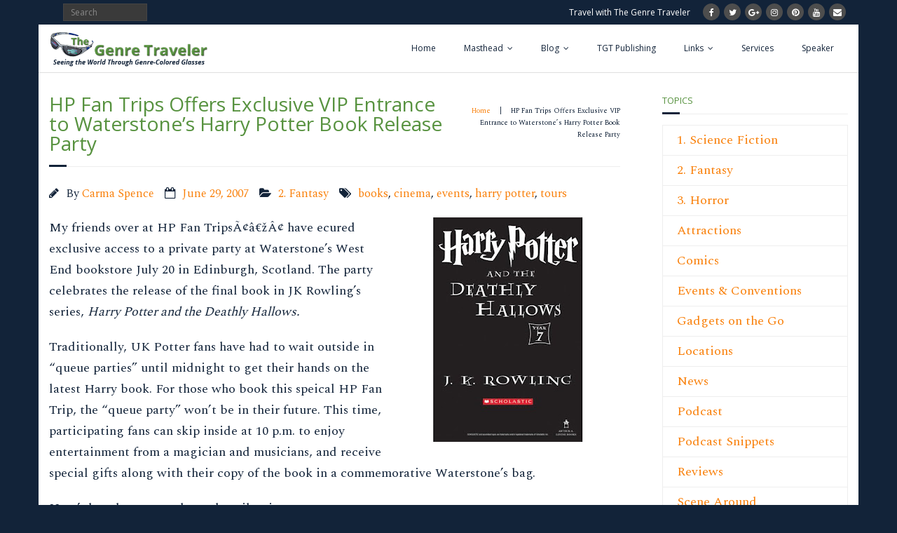

--- FILE ---
content_type: text/html; charset=UTF-8
request_url: https://www.thegenretraveler.com/fantasy/hp-fan-trips-offers-exclusive-vip-entrance-to-waterstones-harry-potter-book-release-party/
body_size: 13826
content:
<!DOCTYPE html>

<html lang="en-US">
<head>
<meta charset="UTF-8" />
<meta name="viewport" content="width=device-width" />
<link rel="profile" href="//gmpg.org/xfn/11" />
<link rel="pingback" href="https://www.thegenretraveler.com/genretraveler/xmlrpc.php" />

<title>HP Fan Trips Offers Exclusive VIP Entrance to Waterstone&#8217;s Harry Potter Book Release Party &#8211; The Genre Traveler</title>
<meta name='robots' content='max-image-preview:large' />
<!-- SEO optimised using built in premium theme features from ThinkUpThemes - http://www.thinkupthemes.com/ -->
<meta name="description" content="Information for science fiction, fantasy and horror fans who love to travel."/>
<meta name="keywords" content="science fiction travel, fantasy travel, horror travel, genre travel, Comicon, sf con, fantasy con, horror con, science fiction movies, fantasy movies, horror movies, science fiction books, fantasy books, horror books"/>
<meta name="robots" content="noodp,noydir"/>
<!-- ThinkUpThemes SEO -->

<link rel='dns-prefetch' href='//www.thegenretraveler.com' />
<link rel='dns-prefetch' href='//dl.dropboxusercontent.com' />
<link rel='dns-prefetch' href='//fonts.googleapis.com' />
<link rel="alternate" type="application/rss+xml" title="The Genre Traveler &raquo; Feed" href="https://www.thegenretraveler.com/feed/" />
<link rel="alternate" type="application/rss+xml" title="The Genre Traveler &raquo; Comments Feed" href="https://www.thegenretraveler.com/comments/feed/" />
<link rel="alternate" title="oEmbed (JSON)" type="application/json+oembed" href="https://www.thegenretraveler.com/wp-json/oembed/1.0/embed?url=https%3A%2F%2Fwww.thegenretraveler.com%2Ffantasy%2Fhp-fan-trips-offers-exclusive-vip-entrance-to-waterstones-harry-potter-book-release-party%2F" />
<link rel="alternate" title="oEmbed (XML)" type="text/xml+oembed" href="https://www.thegenretraveler.com/wp-json/oembed/1.0/embed?url=https%3A%2F%2Fwww.thegenretraveler.com%2Ffantasy%2Fhp-fan-trips-offers-exclusive-vip-entrance-to-waterstones-harry-potter-book-release-party%2F&#038;format=xml" />
<style id='wp-img-auto-sizes-contain-inline-css' type='text/css'>
img:is([sizes=auto i],[sizes^="auto," i]){contain-intrinsic-size:3000px 1500px}
/*# sourceURL=wp-img-auto-sizes-contain-inline-css */
</style>
<style id='wp-emoji-styles-inline-css' type='text/css'>

	img.wp-smiley, img.emoji {
		display: inline !important;
		border: none !important;
		box-shadow: none !important;
		height: 1em !important;
		width: 1em !important;
		margin: 0 0.07em !important;
		vertical-align: -0.1em !important;
		background: none !important;
		padding: 0 !important;
	}
/*# sourceURL=wp-emoji-styles-inline-css */
</style>
<link rel='stylesheet' id='contact-form-7-css' href='https://www.thegenretraveler.com/genretraveler/wp-content/plugins/contact-form-7/includes/css/styles.css?ver=6.1.4' type='text/css' media='all' />
<link rel='stylesheet' id='thinkup-google-fonts-css' href='//fonts.googleapis.com/css?family=Raleway%3A300%2C400%2C600%2C700%7COpen+Sans%3A300%2C400%2C600%2C700&#038;subset=latin%2Clatin-ext' type='text/css' media='all' />
<link rel='stylesheet' id='prettyPhoto-css' href='https://www.thegenretraveler.com/genretraveler/wp-content/themes/Minamaze_Pro/lib/extentions/prettyPhoto/css/prettyPhoto.css?ver=3.1.6' type='text/css' media='all' />
<link rel='stylesheet' id='thinkup-bootstrap-css' href='https://www.thegenretraveler.com/genretraveler/wp-content/themes/Minamaze_Pro/lib/extentions/bootstrap/css/bootstrap.min.css?ver=2.3.2' type='text/css' media='all' />
<link rel='stylesheet' id='dashicons-css' href='https://www.thegenretraveler.com/genretraveler/wp-includes/css/dashicons.min.css?ver=6.9' type='text/css' media='all' />
<link rel='stylesheet' id='font-awesome-css' href='https://www.thegenretraveler.com/genretraveler/wp-content/themes/Minamaze_Pro/lib/extentions/font-awesome/css/font-awesome.min.css?ver=4.7.0' type='text/css' media='all' />
<link rel='stylesheet' id='thinkup-shortcodes-css' href='https://www.thegenretraveler.com/genretraveler/wp-content/themes/Minamaze_Pro/styles/style-shortcodes.css?ver=1.11.2' type='text/css' media='all' />
<link rel='stylesheet' id='thinkup-style-css' href='https://www.thegenretraveler.com/genretraveler/wp-content/themes/Minamaze_Pro/style.css?ver=1.11.2' type='text/css' media='all' />
<link rel='stylesheet' id='thinkup-portfolio-css' href='https://www.thegenretraveler.com/genretraveler/wp-content/themes/Minamaze_Pro/styles/style-portfolio.css?ver=1.11.2' type='text/css' media='all' />
<script type="text/javascript" src="https://www.thegenretraveler.com/genretraveler/wp-includes/js/jquery/jquery.min.js?ver=3.7.1" id="jquery-core-js"></script>
<script type="text/javascript" src="https://www.thegenretraveler.com/genretraveler/wp-includes/js/jquery/jquery-migrate.min.js?ver=3.4.1" id="jquery-migrate-js"></script>
<script type="text/javascript" src="https://www.thegenretraveler.com/genretraveler/wp-content/themes/Minamaze_Pro/lib/scripts/plugins/sticky/jquery.sticky.js?ver=true" id="sticky-js"></script>
<script type="text/javascript" src="https://www.thegenretraveler.com/genretraveler/wp-content/themes/Minamaze_Pro/lib/scripts/plugins/videoBG/jquery.videoBG.js?ver=0.2" id="videobg-js"></script>
<script type="text/javascript" src="https://www.thegenretraveler.com/genretraveler/wp-content/themes/Minamaze_Pro/lib/scripts/retina.js?ver=0.0.2" id="retina-js"></script>
<script type="text/javascript" id="tweetscroll-js-extra">
/* <![CDATA[ */
var PiTweetScroll = {"ajaxrequests":"https://www.thegenretraveler.com/genretraveler/wp-admin/admin-ajax.php"};
//# sourceURL=tweetscroll-js-extra
/* ]]> */
</script>
<script type="text/javascript" src="https://www.thegenretraveler.com/genretraveler/wp-content/themes/Minamaze_Pro/lib/widgets/twitterfeed/js/jquery.tweetscroll.js?ver=6.9" id="tweetscroll-js"></script>
<link rel="https://api.w.org/" href="https://www.thegenretraveler.com/wp-json/" /><link rel="alternate" title="JSON" type="application/json" href="https://www.thegenretraveler.com/wp-json/wp/v2/posts/277" /><link rel="EditURI" type="application/rsd+xml" title="RSD" href="https://www.thegenretraveler.com/genretraveler/xmlrpc.php?rsd" />
<meta name="generator" content="WordPress 6.9" />
<link rel="canonical" href="https://www.thegenretraveler.com/fantasy/hp-fan-trips-offers-exclusive-vip-entrance-to-waterstones-harry-potter-book-release-party/" />
<link rel='shortlink' href='https://www.thegenretraveler.com/?p=277' />
<!-- MagenetMonetization V: 1.0.29.3--><!-- MagenetMonetization 1 --><!-- MagenetMonetization 1.1 --><link rel="Shortcut Icon" type="image/x-icon" href="https://www.thegenretraveler.com/genretraveler/wp-content/uploads/2018/01/favicon.jpg" />
<script>
 (function () {
   var e,i=["https://fastbase.com/fscript.js","WaGYUlwpyg","script"],a=document,s=a.createElement(i[2]);
   s.async=!0,s.id=i[1],s.src=i[0],(e=a.getElementsByTagName(i[2])[0]).parentNode.insertBefore(s,e)
 })();
</script><meta name='impact-site-verification' value='1712376185'>


<link href="//fonts.googleapis.com/css?family=Spectral:300,400,600,700|Open+Sans:300,400,600,700|Open+Sans:300,400,600,700|Open+Sans:300,400,600,700|Open+Sans:300,400,600,700|Open+Sans:300,400,600,700|Open+Sans:300,400,600,700|" rel="stylesheet" type="text/css">
<style type="text/css">
#content, #content button, #content input, #content select, #content textarea { font-family:Spectral}
#introaction-core, #introaction-core button, #introaction-core input, #introaction-core select, #introaction-core textarea { font-family:Spectral}
#outroaction-core, #outroaction-core button, #outroaction-core input, #outroaction-core select, #outroaction-core textarea { font-family:Spectral}
#section-home { font-family:Spectral}
#slider .featured-excerpt, #slider .featured-link { font-family:Spectral}
h1, h2, h3, h4, h5, h6 { font-family:Open Sans}
#content h1, #content h2, #content h3, #content h4, #content h5, #content h6 { font-family:Open Sans}
#intro-core h1, #intro-core h2, #intro-core h3, #intro-core h4, #intro-core h5, #intro-core h6 { font-family:Open Sans}
#introaction-core h1, #introaction-core h2, #introaction-core h3, #introaction-core h4, #introaction-core h5, #introaction-core h6 { font-family:Open Sans}
#outroaction-core h1, #outroaction-core h2, #outroaction-core h3, #outroaction-core h4, #outroaction-core h5, #outroaction-core h6 { font-family:Open Sans}
#slider .featured-title { font-family:Open Sans}
#footer-core h3 { font-family:Open Sans}
#pre-header .header-links li a, #pre-header-social li.message, #pre-header-search input { font-family:Open Sans}
#header li a, #header-sticky li a, #header-social li.message, #header-search input { font-family:Open Sans}
#footer-core, #footer-core button, #footer-core input, #footer-core select, #footer-core textarea { font-family:Open Sans}
#sub-footer-core, #sub-footer-core a { font-family:Open Sans}
</style><style type="text/css">
#content, #content button, #content input, #content select, #content textarea { font-size:18px}
#introaction-core, #introaction-core button, #introaction-core input, #introaction-core select, #introaction-core textarea { font-size:18px}
#outroaction-core, #outroaction-core button, #outroaction-core input, #outroaction-core select, #outroaction-core textarea { font-size:18px}
</style>
<style type="text/css">
a,
.pag li a:hover,
#header .menu > li.menu-hover > a,
#header .menu > li.current_page_item > a,
#header .menu > li.current-menu-ancestor > a,
#header .menu > li > a:hover,
#breadcrumbs .delimiter,
#breadcrumbs a:hover,
#footer-core a,
#sub-footer-core a:hover,
#footer .popular-posts a:hover,
#footer .recent-comments a:hover,
#footer .recent-posts a:hover,
#footer .thinkup_widget_tagscloud a:hover,
.thinkup_widget_childmenu li a.active,
.thinkup_widget_childmenu li a:hover,
.thinkup_widget_childmenu li > a.active:before,
.thinkup_widget_childmenu li > a:hover:before,
.thinkup_widget_recentcomments .quote:before,
#sidebar .thinkup_widget_twitterfeed a,
.widget li a:hover,
.entry-meta a:hover,
.comment .reply a,
.comment-author a:hover,
.comment-meta a:hover,
.page-template-template-sitemap-php #main-core a:hover,
.iconfull.style1 i,
.iconfull.style2 i,
.services-builder.style2 .iconurl a:hover,
#filter.portfolio-filter li a:hover,
#filter.portfolio-filter li a.selected,
#header-responsive li a:hover,
#header-responsive li.current_page_item > a,
#header-responsive .sub-menu-show > a {
	color: #122339;
}
.nav-previous a,
.nav-next a,
.pag li.current span,
.themebutton,
button,
html input[type="button"],
input[type="reset"],
input[type="submit"],
#slider .featured-link a:hover,
.thinkup_widget_categories li a:hover,
#footer .thinkup_widget_search .searchsubmit,
.sc-carousel .entry-header .hover-link:hover,
.sc-carousel .entry-header .hover-zoom:hover,
#filter.portfolio-filter li a:hover,
#filter.portfolio-filter li a.selected {
	background: #122339;
}
.thinkup_widget_flickr a .image-overlay,
.popular-posts a .image-overlay,
.recent-comments a .image-overlay,
.recent-posts a .image-overlay,
#footer .widget_search .searchsubmit,
#project-accordion .accordion-toggle:before,
.panel-grid-cell #introaction .style1,
.panel-grid-cell #introaction .style2,
.panel-grid-cell #introaction .style4:hover,
.panel-grid-cell #introaction .style6:hover,
.carousel-portfolio-builder.style2 .sc-carousel.carousel-portfolio a.prev:hover,
.carousel-portfolio-builder.style2 .sc-carousel.carousel-portfolio a.next:hover,
.carousel-portfolio-builder.style2 .sc-carousel-button:hover,
img.hover-link:hover,
img.hover-zoom:hover,
.da-thumbs a.prettyPhoto img:hover {
	background-color: #122339;
}
.pag li a:hover,
.pag li.current span,
#slider .featured-link a:hover,
#sidebar .thinkup_widget_tagscloud a:hover,
#footer .thinkup_widget_tagscloud a:hover,
#sidebar .widget_tag_cloud a:hover,
#footer .widget_tag_cloud a:hover,
.carousel-portfolio-builder.style2 .sc-carousel.carousel-portfolio a.prev:hover,
.carousel-portfolio-builder.style2 .sc-carousel.carousel-portfolio a.next:hover,
.carousel-portfolio-builder.style2 .sc-carousel-button:hover {
	border-color: #122339;
}
#sidebar .thinkup_widget_tabs .nav .active h3.widget-title {
	border-top: 3px solid #122339;
}
#footer {
	border-top: 6px solid #122339;
}
#intro.option1 #intro-core:after,
#sidebar h3.widget-title:after {
	border-bottom: 3px solid #122339;
}
blockquote, q {
	border-left: 2px solid #122339;
}
/* WooCommerce Styles */
.woocommerce ul.products li.product .price ins, .woocommerce-page ul.products li.product .price ins,
.products a:hover h3,
.products .price ins,
.products .column-1 a:hover h3,
.single-product .woocommerce-review-link:hover,
.shop_table .product-name a:hover,
.cart-collaterals h2 a:hover,
#myaccount-tabs li.active a,
#myaccount-tabs .nav-tabs > li > a:hover,
#myaccount-tabs .nav-tabs > li:active > a:hover {
	color: #122339;
}
.woo-meta a,
.woocommerce div.product div.images .woocommerce-product-gallery__trigger,
.chosen-container .chosen-results li.highlighted,
.post-type-archive-product .products .added_to_cart:hover,
.single-product .variations .value input[type=radio]:checked + label {
	background: #122339;
}
.single-product .variations .value input[type=radio]:checked + label {
	border-color: #122339;
}
@media only screen and (max-width: 568px) {
	#thinkupshortcodestabswoo.tabs .nav-tabs > li > a:hover,
	#thinkupshortcodestabswoo.tabs .nav-tabs > .active > a, 
	#thinkupshortcodestabswoo.tabs .nav-tabs > .active > a:hover,
	#thinkupshortcodestabswoo.tabs .nav-tabs > .active > a:focus {
		background: #122339;
	}
}
</style>
<style>#body-core {background: #ffffff;}h1,h2,h3,h4,h5,h6 {color: #57923f;}body,button,input,select,textarea {color: #122339;}#content a {color: #f97f08;}#content a:hover {color: #87dd64;}#pre-header {background: #122339;border: none;}#pre-header .header-links .menu-hover > a,#pre-header .header-links > ul > li > a:hover {background: #173256;}#pre-header .header-links > ul > li a,#pre-header-social li {color: #FFFFFF;}#pre-header .header-links .menu-hover > a,#pre-header .menu > li.current_page_item > a,#pre-header .menu > li.current-menu-ancestor > a,#pre-header .header-links > ul > li > a:hover {color: #fdcb04;}#pre-header .header-links .sub-menu {background: #173256;}#pre-header .header-links .sub-menu a:hover {background: #57923f;}#pre-header .header-links .sub-menu a {color: #FFFFFF;}#pre-header .header-links .sub-menu a:hover,#pre-header .header-links .sub-menu .current-menu-item a {color: #87dd64;}#pre-header .header-links .sub-menu,#pre-header .header-links .sub-menu li {border-color: #FFFFFF;}#header,.header-style2.header-sticky #header-links {background: #ffffff !important;}.header-style2.header-sticky .is-sticky #header-links {border: none;}#header .menu > li.menu-hover > a,#header .menu > li.current_page_item > a,#header .menu > li.current-menu-ancestor > a,#header .menu > li > a:hover {background: #fdcb04;}#header .header-links > ul > li a {color: #122339;}#header .menu > li.menu-hover > a,#header .menu > li.current_page_item > a,#header .menu > li.current-menu-ancestor > a,#header .menu > li > a:hover {color: #57923f;}#header .header-links .sub-menu {background: #fdcb04;}#header .header-links .sub-menu li:hover,#header .header-links .sub-menu .current-menu-item {background: #57923f;}#header .header-links .sub-menu a {border: none;}#header .header-links .sub-menu a {color: #122339;}#header .header-links .sub-menu a:hover,#header .header-links .sub-menu .current-menu-item a {color: #173256;}#header .header-links .sub-menu,#header .header-links .sub-menu li,.header-style2 #header-links {border-color: #FFFFFF;}#header .header-links .sub-menu a {border: none;}#footer {background: #122339;border: none;}#footer-core h3 {color: #ffffff;border: none;-webkit-box-shadow: none;-moz-box-shadow: none;-ms-box-shadow: none;-o-box-shadow: none;box-shadow: none;}#footer-core,#footer-core p {color: #ffffff !important;}#footer-core a {color: #fdcb04 !important;}#footer-core a:hover {color: #87dd64 !important;}#sub-footer {background: #122339;border-color: #122339;}#sub-footer-core {color: #ffffff;}#sub-footer-core a {color: #fdcb04;}#sub-footer-core a:hover {color: #87dd64;}</style>
<style type="text/css">
.blog-style1 .blog-title {
	text-transform: none;
}

#intro.option1 .page-title {
    text-transform:none;
}


</style>
<style id='global-styles-inline-css' type='text/css'>
:where(.is-layout-flex){gap: 0.5em;}:where(.is-layout-grid){gap: 0.5em;}body .is-layout-flex{display: flex;}.is-layout-flex{flex-wrap: wrap;align-items: center;}.is-layout-flex > :is(*, div){margin: 0;}body .is-layout-grid{display: grid;}.is-layout-grid > :is(*, div){margin: 0;}:where(.wp-block-columns.is-layout-flex){gap: 2em;}:where(.wp-block-columns.is-layout-grid){gap: 2em;}:where(.wp-block-post-template.is-layout-flex){gap: 1.25em;}:where(.wp-block-post-template.is-layout-grid){gap: 1.25em;}
/*# sourceURL=global-styles-inline-css */
</style>
</head>

<body data-rsssl=1 class="wp-singular post-template-default single single-post postid-277 single-format-standard wp-theme-Minamaze_Pro layout-sidebar-right layout-fixed layout-boxed header-style1" style="background: #122339;">
<div id="body-core" class="hfeed site">

	<header id="site-header">

		
		<div id="pre-header">
		<div class="wrap-safari">
		<div id="pre-header-core" class="main-navigation">
  
			
			<div id="pre-header-search">	<form method="get" class="searchform" action="https://www.thegenretraveler.com/" role="search">
		<input type="text" class="search" name="s" value="" placeholder="Search" />
		<input type="submit" class="searchsubmit" name="submit" value="Search" />
	</form></div>
			<div id="pre-header-social"><ul><li class="social message">Travel with The Genre Traveler</li><li class="social facebook"><a href="https://www.facebook.com/thegenretraveler" data-tip="bottom" data-original-title="Facebook" target="_blank" data-wpel-link="external" rel="nofollow external noopener noreferrer"><i class="fa fa-facebook"></i></a></li><li class="social twitter"><a href="https://twitter.com/genretraveler" data-tip="bottom" data-original-title="Twitter" target="_blank" data-wpel-link="external" rel="nofollow external noopener noreferrer"><i class="fa fa-twitter"></i></a></li><li class="social google-plus"><a href="https://plus.google.com/u/2/+CarmaSpenceTheGenreTraveler" data-tip="bottom" data-original-title="Google+" target="_blank" data-wpel-link="external" rel="nofollow external noopener noreferrer"><i class="fa fa-google-plus"></i></a></li><li class="social instagram"><a href="https://www.instagram.com/genretraveler/" data-tip="bottom" data-original-title="Instagram" target="_blank" data-wpel-link="external" rel="nofollow external noopener noreferrer"><i class="fa fa-instagram"></i></a></li><li class="social pinterest"><a href="https://www.pinterest.com/carmaspence/science-fiction-fantasy-and-horror/" data-tip="bottom" data-original-title="Pinterest" target="_blank" data-wpel-link="external" rel="nofollow external noopener noreferrer"><i class="fa fa-pinterest"></i></a></li><li class="social youtube"><a href="https://www.youtube.com/channel/UC3CuqZ9uQqXkGQBPxFMzbMA" data-tip="bottom" data-original-title="YouTube" target="_blank" data-wpel-link="external" rel="nofollow external noopener noreferrer"><i class="fa fa-youtube"></i></a></li><li class="social envelope"><a href="mailto:editor@thegenretraveler.com" data-tip="bottom" data-original-title="Email" target="_blank"><i class="fa fa-envelope"></i></a></li></ul></div>
		</div>
		</div>
		</div>
		<!-- #pre-header -->

		<div id="header">
		<div id="header-core">

			<div id="logo">
			<a rel="home follow noopener noreferrer" href="https://www.thegenretraveler.com/" data-wpel-link="internal" target="_blank"><img src="https://www.thegenretraveler.com/genretraveler/wp-content/uploads/2018/01/logo.png" alt="Logo"></a>			</div>

			<div id="header-links" class="main-navigation">
			<div id="header-links-inner" class="header-links">
				<ul id="menu-main-menu" class="menu"><li id="menu-item-6152" class="menu-item menu-item-type-post_type menu-item-object-page menu-item-home menu-item-6152"><a href="https://www.thegenretraveler.com/" data-wpel-link="internal" target="_blank" rel="follow noopener noreferrer">Home</a></li>
<li id="menu-item-6147" class="menu-item menu-item-type-post_type menu-item-object-page menu-item-has-children menu-item-6147"><a href="https://www.thegenretraveler.com/masthead/" data-wpel-link="internal" target="_blank" rel="follow noopener noreferrer">Masthead</a>
<ul class="sub-menu">
	<li id="menu-item-6148" class="menu-item menu-item-type-post_type menu-item-object-page menu-item-6148"><a href="https://www.thegenretraveler.com/masthead/about/" data-wpel-link="internal" target="_blank" rel="follow noopener noreferrer">About</a></li>
	<li id="menu-item-6149" class="menu-item menu-item-type-post_type menu-item-object-page menu-item-6149"><a href="https://www.thegenretraveler.com/masthead/banner-ads/" data-wpel-link="internal" target="_blank" rel="follow noopener noreferrer">Banner Ads</a></li>
	<li id="menu-item-6150" class="menu-item menu-item-type-post_type menu-item-object-page menu-item-privacy-policy menu-item-6150"><a rel="privacy-policy follow noopener noreferrer" href="https://www.thegenretraveler.com/masthead/privacy-policy/" data-wpel-link="internal" target="_blank">Privacy Policy</a></li>
	<li id="menu-item-6151" class="menu-item menu-item-type-post_type menu-item-object-page menu-item-6151"><a href="https://www.thegenretraveler.com/masthead/contact/" data-wpel-link="internal" target="_blank" rel="follow noopener noreferrer">Contact</a></li>
</ul>
</li>
<li id="menu-item-6164" class="menu-item menu-item-type-post_type menu-item-object-page current_page_parent menu-item-has-children menu-item-6164"><a href="https://www.thegenretraveler.com/news/" data-wpel-link="internal" target="_blank" rel="follow noopener noreferrer">Blog</a>
<ul class="sub-menu">
	<li id="menu-item-6302" class="menu-item menu-item-type-taxonomy menu-item-object-category menu-item-6302"><a href="https://www.thegenretraveler.com/category/sci-fi/" data-wpel-link="internal" target="_blank" rel="follow noopener noreferrer">1. Science Fiction</a></li>
	<li id="menu-item-6305" class="menu-item menu-item-type-taxonomy menu-item-object-category current-post-ancestor current-menu-parent current-post-parent menu-item-6305"><a href="https://www.thegenretraveler.com/category/fantasy/" data-wpel-link="internal" target="_blank" rel="follow noopener noreferrer">2. Fantasy</a></li>
	<li id="menu-item-6303" class="menu-item menu-item-type-taxonomy menu-item-object-category menu-item-6303"><a href="https://www.thegenretraveler.com/category/horror/" data-wpel-link="internal" target="_blank" rel="follow noopener noreferrer">3. Horror</a></li>
	<li id="menu-item-6337" class="menu-item menu-item-type-post_type menu-item-object-page menu-item-has-children menu-item-6337"><a href="https://www.thegenretraveler.com/travel-reads/" data-wpel-link="internal" target="_blank" rel="follow noopener noreferrer">Travel Reads</a>
	<ul class="sub-menu">
		<li id="menu-item-6153" class="menu-item menu-item-type-post_type menu-item-object-page menu-item-6153"><a href="https://www.thegenretraveler.com/travel-reads/about-travel-reads/" data-wpel-link="internal" target="_blank" rel="follow noopener noreferrer">About Travel Reads</a></li>
	</ul>
</li>
	<li id="menu-item-6307" class="menu-item menu-item-type-taxonomy menu-item-object-category menu-item-6307"><a href="https://www.thegenretraveler.com/category/comics/" data-wpel-link="internal" target="_blank" rel="follow noopener noreferrer">Comics</a></li>
	<li id="menu-item-6306" class="menu-item menu-item-type-taxonomy menu-item-object-category menu-item-6306"><a href="https://www.thegenretraveler.com/category/attractions/" data-wpel-link="internal" target="_blank" rel="follow noopener noreferrer">Attractions</a></li>
	<li id="menu-item-6309" class="menu-item menu-item-type-taxonomy menu-item-object-category menu-item-6309"><a href="https://www.thegenretraveler.com/category/locations/" data-wpel-link="internal" target="_blank" rel="follow noopener noreferrer">Locations</a></li>
	<li id="menu-item-6304" class="menu-item menu-item-type-taxonomy menu-item-object-category menu-item-6304"><a href="https://www.thegenretraveler.com/category/conventions/" data-wpel-link="internal" target="_blank" rel="follow noopener noreferrer">Events &amp; Conventions</a></li>
	<li id="menu-item-6310" class="menu-item menu-item-type-taxonomy menu-item-object-category menu-item-6310"><a href="https://www.thegenretraveler.com/category/scene-around/" data-wpel-link="internal" target="_blank" rel="follow noopener noreferrer">Scene Around</a></li>
	<li id="menu-item-6308" class="menu-item menu-item-type-taxonomy menu-item-object-category menu-item-6308"><a href="https://www.thegenretraveler.com/category/gadgets/" data-wpel-link="internal" target="_blank" rel="follow noopener noreferrer">Gadgets on the Go</a></li>
	<li id="menu-item-6311" class="menu-item menu-item-type-taxonomy menu-item-object-category menu-item-6311"><a href="https://www.thegenretraveler.com/category/online-tools/" data-wpel-link="internal" target="_blank" rel="follow noopener noreferrer">Travelin&#8217; the Web</a></li>
	<li id="menu-item-6179" class="menu-item menu-item-type-post_type menu-item-object-page menu-item-6179"><a href="https://www.thegenretraveler.com/podcast/" data-wpel-link="internal" target="_blank" rel="follow noopener noreferrer">Podcast</a></li>
	<li id="menu-item-6166" class="menu-item menu-item-type-post_type menu-item-object-page menu-item-has-children menu-item-6166"><a href="https://www.thegenretraveler.com/tgt-archives/" data-wpel-link="internal" target="_blank" rel="follow noopener noreferrer">TGT Archives</a>
	<ul class="sub-menu">
		<li id="menu-item-6167" class="menu-item menu-item-type-post_type menu-item-object-page menu-item-6167"><a href="https://www.thegenretraveler.com/tgt-archives/are-you-a-gamer/" data-wpel-link="internal" target="_blank" rel="follow noopener noreferrer">Are You a Gamer?</a></li>
		<li id="menu-item-6168" class="menu-item menu-item-type-post_type menu-item-object-page menu-item-6168"><a href="https://www.thegenretraveler.com/tgt-archives/do-you-love-harry-potter/" data-wpel-link="internal" target="_blank" rel="follow noopener noreferrer">Do You Love Harry Potter?</a></li>
		<li id="menu-item-6169" class="menu-item menu-item-type-post_type menu-item-object-page menu-item-6169"><a href="https://www.thegenretraveler.com/tgt-archives/october-2005-volume-i-issue-1/" data-wpel-link="internal" target="_blank" rel="follow noopener noreferrer">October 2005: Vol. I, No. 1</a></li>
		<li id="menu-item-6170" class="menu-item menu-item-type-post_type menu-item-object-page menu-item-6170"><a href="https://www.thegenretraveler.com/tgt-archives/october-2007-vol-iii-no-3/" data-wpel-link="internal" target="_blank" rel="follow noopener noreferrer">October 2007: Vol. III, No. 3</a></li>
	</ul>
</li>
</ul>
</li>
<li id="menu-item-6165" class="menu-item menu-item-type-post_type menu-item-object-page menu-item-6165"><a href="https://www.thegenretraveler.com/tgt-publishing/" data-wpel-link="internal" target="_blank" rel="follow noopener noreferrer">TGT Publishing</a></li>
<li id="menu-item-6171" class="menu-item menu-item-type-post_type menu-item-object-page menu-item-has-children menu-item-6171"><a href="https://www.thegenretraveler.com/links/" data-wpel-link="internal" target="_blank" rel="follow noopener noreferrer">Links</a>
<ul class="sub-menu">
	<li id="menu-item-6172" class="menu-item menu-item-type-post_type menu-item-object-page menu-item-6172"><a href="https://www.thegenretraveler.com/links/october-2005-quicklinks/" data-wpel-link="internal" target="_blank" rel="follow noopener noreferrer">October 2005: Quicklinks</a></li>
	<li id="menu-item-6173" class="menu-item menu-item-type-post_type menu-item-object-page menu-item-6173"><a href="https://www.thegenretraveler.com/links/january-2006-quicklinks/" data-wpel-link="internal" target="_blank" rel="follow noopener noreferrer">January 2006: Quicklinks</a></li>
	<li id="menu-item-6174" class="menu-item menu-item-type-post_type menu-item-object-page menu-item-6174"><a href="https://www.thegenretraveler.com/links/april-2006-quicklinks/" data-wpel-link="internal" target="_blank" rel="follow noopener noreferrer">April 2006: Quicklinks</a></li>
	<li id="menu-item-6175" class="menu-item menu-item-type-post_type menu-item-object-page menu-item-6175"><a href="https://www.thegenretraveler.com/links/july-2006-quicklinks/" data-wpel-link="internal" target="_blank" rel="follow noopener noreferrer">July 2006: Quicklinks</a></li>
	<li id="menu-item-6176" class="menu-item menu-item-type-post_type menu-item-object-page menu-item-6176"><a href="https://www.thegenretraveler.com/links/october-2006-quicklinks/" data-wpel-link="internal" target="_blank" rel="follow noopener noreferrer">October 2006: Quicklinks</a></li>
	<li id="menu-item-6177" class="menu-item menu-item-type-post_type menu-item-object-page menu-item-6177"><a href="https://www.thegenretraveler.com/links/february-2007-quicklinks/" data-wpel-link="internal" target="_blank" rel="follow noopener noreferrer">February 2007: Quicklinks</a></li>
	<li id="menu-item-6178" class="menu-item menu-item-type-post_type menu-item-object-page menu-item-6178"><a href="https://www.thegenretraveler.com/links/july-2007-quicklinks/" data-wpel-link="internal" target="_blank" rel="follow noopener noreferrer">July 2007: Quicklinks</a></li>
</ul>
</li>
<li id="menu-item-6180" class="menu-item menu-item-type-post_type menu-item-object-page menu-item-6180"><a href="https://www.thegenretraveler.com/services/" data-wpel-link="internal" target="_blank" rel="follow noopener noreferrer">Services</a></li>
<li id="menu-item-6181" class="menu-item menu-item-type-post_type menu-item-object-page menu-item-6181"><a href="https://www.thegenretraveler.com/speaker/" data-wpel-link="internal" target="_blank" rel="follow noopener noreferrer">Speaker</a></li>
</ul>			</div>
			</div>
			<!-- #header-links .main-navigation -->

			
		</div>
		</div>
		<!-- #header -->
			</header>
	<!-- header -->

			
	<div id="content">
	<div id="content-core">

		<div id="main">
		<div id="intro" class="option1"><div id="intro-core"><h1 class="page-title"><span>HP Fan Trips Offers Exclusive VIP Entrance to Waterstone’s Harry Potter Book Release Party</span></h1><div id="breadcrumbs"><div id="breadcrumbs-core"><a href="https://www.thegenretraveler.com/" data-wpel-link="internal" target="_blank" rel="follow noopener noreferrer">Home</a><span class="delimiter"> | </span> HP Fan Trips Offers Exclusive VIP Entrance to Waterstone&#8217;s Harry Potter Book Release Party</div></div></div></div>
		<div id="main-core">
			
				
		<article id="post-277" class="post-277 post type-post status-publish format-standard hentry category-fantasy tag-books tag-cinema tag-events tag-harry-potter tag-tours format-nomedia">

				<header class="entry-header entry-meta"><span class="author"><i class="fa fa-pencil"></i>By <a href="https://www.thegenretraveler.com/author/carma-spence/" title="View all posts by Carma Spence" rel="author follow noopener noreferrer" data-wpel-link="internal" target="_blank">Carma Spence</a></span><span class="date"><i class="fa fa-calendar-o"></i><a href="https://www.thegenretraveler.com/fantasy/hp-fan-trips-offers-exclusive-vip-entrance-to-waterstones-harry-potter-book-release-party/" title="HP Fan Trips Offers Exclusive VIP Entrance to Waterstone&#8217;s Harry Potter Book Release Party" data-wpel-link="internal" target="_blank" rel="follow noopener noreferrer"><time datetime="2007-06-29T23:08:00-05:00">June 29, 2007</time></a></span><span class="category"><i class="fa fa-folder-open"></i><a href="https://www.thegenretraveler.com/category/fantasy/" rel="category tag follow noopener noreferrer" data-wpel-link="internal" target="_blank">2. Fantasy</a></span><span class="tags"><i class="fa fa-tags"></i><a href="https://www.thegenretraveler.com/tag/books/" rel="tag follow noopener noreferrer" data-wpel-link="internal" target="_blank">books</a>, <a href="https://www.thegenretraveler.com/tag/cinema/" rel="tag follow noopener noreferrer" data-wpel-link="internal" target="_blank">cinema</a>, <a href="https://www.thegenretraveler.com/tag/events/" rel="tag follow noopener noreferrer" data-wpel-link="internal" target="_blank">events</a>, <a href="https://www.thegenretraveler.com/tag/harry-potter/" rel="tag follow noopener noreferrer" data-wpel-link="internal" target="_blank">harry potter</a>, <a href="https://www.thegenretraveler.com/tag/tours/" rel="tag follow noopener noreferrer" data-wpel-link="internal" target="_blank">tours</a></span></header><!-- .entry-header -->
		<div class="entry-content">
			<p><a href="http://bp3.blogger.com/_clPxjP4BM98/RoWVF7Ol6qI/AAAAAAAAAGA/kp_YCTbgHNs/s1600-h/B000818XA0.01._SS500_SCLZZZZZZZ_V49844226_.jpg" data-wpel-link="external" target="_blank" rel="nofollow external noopener noreferrer"><img decoding="async" style="float:right;cursor:hand;margin:0 0 10px 10px;" src="https://bp3.blogger.com/_clPxjP4BM98/RoWVF7Ol6qI/AAAAAAAAAGA/kp_YCTbgHNs/s320/B000818XA0.01._SS500_SCLZZZZZZZ_V49844226_.jpg" border="0" /></a>My friends over at HP Fan TripsÃ¢â€žÂ¢ have ecured exclusive access to a private party at Waterstone&#8217;s West End bookstore July 20 in Edinburgh, Scotland. The party celebrates the release of the final book in JK Rowling&#8217;s series, <em>Harry Potter and the Deathly Hallows.</em></p>
<p>Traditionally, UK Potter fans have had to wait outside in &#8220;queue parties&#8221; until midnight to get their hands on the latest Harry book. For those who book this speical HP Fan Trip, the &#8220;queue party&#8221; won&#8217;t be in their future. This time, participating fans can skip inside at 10 p.m. to enjoy entertainment from a magician and musicians, and receive special gifts along with their copy of the book in a commemorative Waterstone&#8217;s bag.</p>
<p>Here&#8217;s how hte press release describes it:</p>
<blockquote><p><em>HP Fan TripsÃ¢â€žÂ¢ guests will receive an invitation to a private entrance into Waterstone&#8217;s to begin the communal countdown early and enjoy a gorgeous view of Edinburgh Castle and the festivities of the Ã¢â‚¬Å“MugglesÃ¢â‚¬Â below. Upon receiving the book, guests on four and five star packages will have the option of retiring to specially reserved fan reading rooms at their hotels, complete with free refreshments throughout the night.</p>
<p>Children 10 years of age and younger will have a costume contest and other special events on the first floor of Waterstone&#8217;s while those older can enjoy camaraderie on the second floor, which includes a Starbucks cafe and live entertainment.</em></p></blockquote>
<p><a href="http://bp1.blogger.com/_clPxjP4BM98/RoWVMbOl6rI/AAAAAAAAAGI/t9jnJLzSVJ4/s1600-h/harrypotter~Harry-Potter-And-The-Order-Of-The-Phoenix-Posters.jpg" data-wpel-link="external" target="_blank" rel="nofollow external noopener noreferrer"><img decoding="async" style="float:left;cursor:hand;margin:0 10px 10px 0;" src="https://bp1.blogger.com/_clPxjP4BM98/RoWVMbOl6rI/AAAAAAAAAGI/t9jnJLzSVJ4/s320/harrypotter~Harry-Potter-And-The-Order-Of-The-Phoenix-Posters.jpg" border="0" /></a>Another highlight of the package is a Potter-themed banquet in the heart of Edinburgh, where guests will participate in a bilingual podcast discussion led by webmasters of the top international Harry Potter fan sites and view video footage from the red carpet premiere of the Warner Bros. film <em>Harry Potter and the Order of the Phoenix</em>.</p>
<p>Several different trip packages are available and offer a choice of accommodations in either Edinburgh or London, although the Waterstone&#8217;s book release party is only in Edinburgh. For more information, visit www.hpfantrips.com/2007/br/all.cfm.</p>
<div class="blogger-post-footer">For more genre travel information, visi https://thegenretraveler.com.</div>
					</div><!-- .entry-content -->

		</article>

		<div class="clearboth"></div>
					<nav role="navigation" id="nav-below">
	
		<div class="nav-previous"><a href="https://www.thegenretraveler.com/attractions/museum-encourages-cell-phone-use/" rel="prev follow noopener noreferrer" data-wpel-link="internal" target="_blank"><span class="meta-icon"><i class="fa fa-angle-left fa-lg"></i></span><span class="meta-nav">Museum Encourages Cell Phone Use</span></a></div>		<div class="nav-next"><a href="https://www.thegenretraveler.com/sci-fi/buffy-angel-and-firefly-fans-bid-for-dinner-with-whedon/" rel="next follow noopener noreferrer" data-wpel-link="internal" target="_blank"><span class="meta-nav">Buffy, Angel and Firefly Fans Bid for Dinner with Whedon</span><span class="meta-icon"><i class="fa fa-angle-right fa-lg"></i></span></a></div>
	
	</nav><!-- #nav-below -->
	
				<div id="sharepost"><div id="sharemessage"><h3>Share your travels!</h3></div><div id="shareicons" class=""><a class="shareicon facebook" onclick="MyWindow=window.open(&#039;//www.facebook.com/sharer.php?u=https://www.thegenretraveler.com/fantasy/hp-fan-trips-offers-exclusive-vip-entrance-to-waterstones-harry-potter-book-release-party/&#038;t=HP%20Fan%20Trips%20Offers%20Exclusive%20VIP%20Entrance%20to%20Waterstone&#8217;s%20Harry%20Potter%20Book%20Release%20Party&#039;,&#039;MyWindow&#039;,width=650,height=450); return false;" href="//www.facebook.com/sharer.php?u=https://www.thegenretraveler.com/fantasy/hp-fan-trips-offers-exclusive-vip-entrance-to-waterstones-harry-potter-book-release-party/&#038;t=HP%20Fan%20Trips%20Offers%20Exclusive%20VIP%20Entrance%20to%20Waterstone&#8217;s%20Harry%20Potter%20Book%20Release%20Party" data-tip="top" data-original-title="Facebook" data-wpel-link="internal" target="_blank" rel="follow noopener noreferrer"><i class="fa fa-facebook"></i></a><a class="shareicon twitter" onclick="MyWindow=window.open(&#039;//twitter.com/home?status=Check%20this%20out!%20HP%20Fan%20Trips%20Offers%20Exclusive%20VIP%20Entrance%20to%20Waterstone&#8217;s%20Harry%20Potter%20Book%20Release%20Party%20at%20https://www.thegenretraveler.com/fantasy/hp-fan-trips-offers-exclusive-vip-entrance-to-waterstones-harry-potter-book-release-party/&#039;,&#039;MyWindow&#039;,width=650,height=450); return false;" href="//twitter.com/home?status=Check%20this%20out!%20HP%20Fan%20Trips%20Offers%20Exclusive%20VIP%20Entrance%20to%20Waterstone&#8217;s%20Harry%20Potter%20Book%20Release%20Party%20at%20https://www.thegenretraveler.com/fantasy/hp-fan-trips-offers-exclusive-vip-entrance-to-waterstones-harry-potter-book-release-party/" data-tip="top" data-original-title="Twitter" data-wpel-link="internal" target="_blank" rel="follow noopener noreferrer"><i class="fa fa-twitter"></i></a><a class="shareicon Google" onclick="MyWindow=window.open(&#039;//plus.google.com/share?url=https://www.thegenretraveler.com/fantasy/hp-fan-trips-offers-exclusive-vip-entrance-to-waterstones-harry-potter-book-release-party/&#039;,&#039;MyWindow&#039;,width=650,height=450); return false;" href="//plus.google.com/share?url=https://www.thegenretraveler.com/fantasy/hp-fan-trips-offers-exclusive-vip-entrance-to-waterstones-harry-potter-book-release-party/" data-tip="top" data-original-title="Google+" data-wpel-link="internal" target="_blank" rel="follow noopener noreferrer"><i class="fa fa-google-plus"></i></a><a class="shareicon linkedin" onclick="MyWindow=window.open(&#039;//linkedin.com/shareArticle?mini=true&amp;url=https://www.thegenretraveler.com/fantasy/hp-fan-trips-offers-exclusive-vip-entrance-to-waterstones-harry-potter-book-release-party/&amp;summary=HP%20Fan%20Trips%20Offers%20Exclusive%20VIP%20Entrance%20to%20Waterstone&#8217;s%20Harry%20Potter%20Book%20Release%20Party&amp;source=LinkedIn&#039;,&#039;MyWindow&#039;,width=650,height=450); return false;" href="//linkedin.com/shareArticle?mini=true&amp;url=https://www.thegenretraveler.com/fantasy/hp-fan-trips-offers-exclusive-vip-entrance-to-waterstones-harry-potter-book-release-party/&amp;summary=HP%20Fan%20Trips%20Offers%20Exclusive%20VIP%20Entrance%20to%20Waterstone&#8217;s%20Harry%20Potter%20Book%20Release%20Party&amp;source=LinkedIn" data-tip="top" data-original-title="LinkedIn" data-wpel-link="internal" target="_blank" rel="follow noopener noreferrer"><i class="fa fa-linkedin"></i></a><a class="shareicon pinterest" data-tip="top" data-original-title="Pinterest" onclick="MyWindow=window.open(&#039;//pinterest.com/pin/create/button/?url=https%3A%2F%2Fwww.thegenretraveler.com%2Ffantasy%2Fhp-fan-trips-offers-exclusive-vip-entrance-to-waterstones-harry-potter-book-release-party%2F&amp;description=HP+Fan+Trips+Offers+Exclusive+VIP+Entrance+to+Waterstone%26%238217%3Bs+Harry+Potter+Book+Release+Party&amp;media=&#039;,&#039;MyWindow&#039;,width=650,height=450); return false;" href="//pinterest.com/pin/create/button/?url=https%3A%2F%2Fwww.thegenretraveler.com%2Ffantasy%2Fhp-fan-trips-offers-exclusive-vip-entrance-to-waterstones-harry-potter-book-release-party%2F&amp;description=HP+Fan+Trips+Offers+Exclusive+VIP+Entrance+to+Waterstone%26%238217%3Bs+Harry+Potter+Book+Release+Party&amp;media=" data-wpel-link="internal" target="_blank" rel="follow noopener noreferrer"><i class="fa fa-pinterest"></i></a><a class="shareicon email" data-tip="top" data-original-title="Email" onclick="MyWindow=window.open(&#39;mailto:?subject=HP Fan Trips Offers Exclusive VIP Entrance to Waterstone&#8217;s Harry Potter Book Release Party&amp;body=https://www.thegenretraveler.com/fantasy/hp-fan-trips-offers-exclusive-vip-entrance-to-waterstones-harry-potter-book-release-party/&#39;,&#39;MyWindow&#39;,width=650,height=450); return false;" href="mailto:?subject=HP Fan Trips Offers Exclusive VIP Entrance to Waterstone&#8217;s Harry Potter Book Release Party&amp;body=https://www.thegenretraveler.com/fantasy/hp-fan-trips-offers-exclusive-vip-entrance-to-waterstones-harry-potter-book-release-party/"><i class="fa fa-envelope"></i></a></div></div>				<div id="author-bio"><div id="author-image" class="one_sixth"><a href="https://www.thegenretraveler.com/author/carma-spence/" /="" data-wpel-link="internal" target="_blank" rel="follow noopener noreferrer"><img alt='' src='https://secure.gravatar.com/avatar/b3eaf9afca015948dd47467a6795b372d1305891a5d93b973d640bd7ecbff4ad?s=90&#038;d=mm&#038;r=g' srcset='https://secure.gravatar.com/avatar/b3eaf9afca015948dd47467a6795b372d1305891a5d93b973d640bd7ecbff4ad?s=180&#038;d=mm&#038;r=g 2x' class='avatar avatar-90 photo' height='90' width='90' decoding='async'/></a></div><div id="author-text" class="five_sixth last"><h3>About the author</h3><p>As The Genre Traveler, Carma Spence loves to view the world through Genre-Coloured glasses. In other words, she sees the world through a lens of science fiction, fantasy, and horror, where trash cans can be Daleks in disguise and neighborhood forests can harbor faeries and sprites. Magic realism is real! Or at least you can choose to see the world that way to add to the fun and awe of life.</p>
</div></div>
				
			
<!-- wmm d -->
		</div><!-- #main-core -->
		</div><!-- #main -->
		<!-- MagenetMonetization 4 -->
		<div id="sidebar">
		<div id="sidebar-core">

						<!-- MagenetMonetization 5 --><aside class="widget widget_categories"><h3 class="widget-title">Topics</h3>
			<ul>
					<li class="cat-item cat-item-1"><a href="https://www.thegenretraveler.com/category/sci-fi/" data-wpel-link="internal" target="_blank" rel="follow noopener noreferrer">1. Science Fiction</a>
</li>
	<li class="cat-item cat-item-4"><a href="https://www.thegenretraveler.com/category/fantasy/" data-wpel-link="internal" target="_blank" rel="follow noopener noreferrer">2. Fantasy</a>
</li>
	<li class="cat-item cat-item-5"><a href="https://www.thegenretraveler.com/category/horror/" data-wpel-link="internal" target="_blank" rel="follow noopener noreferrer">3. Horror</a>
</li>
	<li class="cat-item cat-item-10"><a href="https://www.thegenretraveler.com/category/attractions/" data-wpel-link="internal" target="_blank" rel="follow noopener noreferrer">Attractions</a>
</li>
	<li class="cat-item cat-item-1278"><a href="https://www.thegenretraveler.com/category/comics/" data-wpel-link="internal" target="_blank" rel="follow noopener noreferrer">Comics</a>
</li>
	<li class="cat-item cat-item-19"><a href="https://www.thegenretraveler.com/category/conventions/" data-wpel-link="internal" target="_blank" rel="follow noopener noreferrer">Events &amp; Conventions</a>
</li>
	<li class="cat-item cat-item-23"><a href="https://www.thegenretraveler.com/category/gadgets/" data-wpel-link="internal" target="_blank" rel="follow noopener noreferrer">Gadgets on the Go</a>
</li>
	<li class="cat-item cat-item-29"><a href="https://www.thegenretraveler.com/category/locations/" data-wpel-link="internal" target="_blank" rel="follow noopener noreferrer">Locations</a>
</li>
	<li class="cat-item cat-item-32"><a href="https://www.thegenretraveler.com/category/news/" data-wpel-link="internal" target="_blank" rel="follow noopener noreferrer">News</a>
</li>
	<li class="cat-item cat-item-626"><a href="https://www.thegenretraveler.com/category/podcast/" data-wpel-link="internal" target="_blank" rel="follow noopener noreferrer">Podcast</a>
</li>
	<li class="cat-item cat-item-876"><a href="https://www.thegenretraveler.com/category/video/podcast-snippets/" data-wpel-link="internal" target="_blank" rel="follow noopener noreferrer">Podcast Snippets</a>
</li>
	<li class="cat-item cat-item-1260"><a href="https://www.thegenretraveler.com/category/reviews/" data-wpel-link="internal" target="_blank" rel="follow noopener noreferrer">Reviews</a>
</li>
	<li class="cat-item cat-item-563"><a href="https://www.thegenretraveler.com/category/scene-around/" data-wpel-link="internal" target="_blank" rel="follow noopener noreferrer">Scene Around</a>
</li>
	<li class="cat-item cat-item-43"><a href="https://www.thegenretraveler.com/category/book-reviews/" data-wpel-link="internal" target="_blank" rel="follow noopener noreferrer">Travel Reads</a>
</li>
	<li class="cat-item cat-item-1422"><a href="https://www.thegenretraveler.com/category/travel-tips/" data-wpel-link="internal" target="_blank" rel="follow noopener noreferrer">Travel Tips</a>
</li>
	<li class="cat-item cat-item-33"><a href="https://www.thegenretraveler.com/category/online-tools/" data-wpel-link="internal" target="_blank" rel="follow noopener noreferrer">Travelin&#039; the Web</a>
</li>
	<li class="cat-item cat-item-7"><a href="https://www.thegenretraveler.com/category/video/" data-wpel-link="internal" target="_blank" rel="follow noopener noreferrer">Video</a>
</li>
			</ul>

			</aside><!-- MagenetMonetization 5 --><aside class="widget widget_text">			<div class="textwidget"><br />
<script type="text/javascript"><!--
google_ad_client = "pub-4070966176442756";
/* TGT 120x90 */
google_ad_slot = "2901877706";
google_ad_width = 120;
google_ad_height = 90;
//-->
</script>
<script type="text/javascript"
src="https://pagead2.googlesyndication.com/pagead/show_ads.js">
</script></div>
		</aside>
		</div>
		</div><!-- #sidebar -->
					</div>
	</div><!-- #content -->

	
	<footer>
		<!-- #footer -->		
		<div id="sub-footer">
		<div id="sub-footer-core">	

						<div id="footer-menu" class="sub-footer-links"><ul id="menu-footer-menu" class="menu"><li id="menu-item-8065" class="menu-item menu-item-type-post_type menu-item-object-page menu-item-8065"><a href="https://www.thegenretraveler.com/guest-post-submission-guidelines/" data-wpel-link="internal" target="_blank" rel="follow noopener noreferrer">Guest Post Submission Guidelines</a></li>
<li id="menu-item-7605" class="menu-item menu-item-type-post_type menu-item-object-page menu-item-7605"><a href="https://www.thegenretraveler.com/terms-conditions/" data-wpel-link="internal" target="_blank" rel="follow noopener noreferrer">Terms &#038; Conditions</a></li>
<li id="menu-item-7603" class="menu-item menu-item-type-post_type menu-item-object-page menu-item-privacy-policy menu-item-7603"><a rel="privacy-policy follow noopener noreferrer" href="https://www.thegenretraveler.com/masthead/privacy-policy/" data-wpel-link="internal" target="_blank">Privacy Policy</a></li>
<li id="menu-item-7604" class="menu-item menu-item-type-post_type menu-item-object-page menu-item-7604"><a href="https://www.thegenretraveler.com/site-map/" data-wpel-link="internal" target="_blank" rel="follow noopener noreferrer">Site Map</a></li>
</ul></div>						<!-- #footer-menu -->

			<div class="copyright">
			1999 - 2018 (c) Copyright The Genre Traveler, DragonWyze International and Carma SpenceAny unauthorized use of Carma Spence’s and and DragonWyze International's trademarks and service marks is strictly prohibited. The following marks are registered and unregistered trademarks and service marks of Carma Spence and DragonWyze International: Travel Reads<sup>TM</sup>			</div>
			<!-- .copyright -->

		</div>
		</div>
	</footer><!-- footer -->

</div><!-- #body-core -->

<script type="speculationrules">
{"prefetch":[{"source":"document","where":{"and":[{"href_matches":"/*"},{"not":{"href_matches":["/genretraveler/wp-*.php","/genretraveler/wp-admin/*","/genretraveler/wp-content/uploads/*","/genretraveler/wp-content/*","/genretraveler/wp-content/plugins/*","/genretraveler/wp-content/themes/Minamaze_Pro/*","/*\\?(.+)"]}},{"not":{"selector_matches":"a[rel~=\"nofollow\"]"}},{"not":{"selector_matches":".no-prefetch, .no-prefetch a"}}]},"eagerness":"conservative"}]}
</script>
<script type="text/javascript" src="https://www.thegenretraveler.com/genretraveler/wp-includes/js/dist/hooks.min.js?ver=dd5603f07f9220ed27f1" id="wp-hooks-js"></script>
<script type="text/javascript" src="https://www.thegenretraveler.com/genretraveler/wp-includes/js/dist/i18n.min.js?ver=c26c3dc7bed366793375" id="wp-i18n-js"></script>
<script type="text/javascript" id="wp-i18n-js-after">
/* <![CDATA[ */
wp.i18n.setLocaleData( { 'text direction\u0004ltr': [ 'ltr' ] } );
//# sourceURL=wp-i18n-js-after
/* ]]> */
</script>
<script type="text/javascript" src="https://www.thegenretraveler.com/genretraveler/wp-content/plugins/contact-form-7/includes/swv/js/index.js?ver=6.1.4" id="swv-js"></script>
<script type="text/javascript" id="contact-form-7-js-before">
/* <![CDATA[ */
var wpcf7 = {
    "api": {
        "root": "https:\/\/www.thegenretraveler.com\/wp-json\/",
        "namespace": "contact-form-7\/v1"
    }
};
//# sourceURL=contact-form-7-js-before
/* ]]> */
</script>
<script type="text/javascript" src="https://www.thegenretraveler.com/genretraveler/wp-content/plugins/contact-form-7/includes/js/index.js?ver=6.1.4" id="contact-form-7-js"></script>
<script type="text/javascript" src="https://www.thegenretraveler.com/genretraveler/wp-includes/js/imagesloaded.min.js?ver=5.0.0" id="imagesloaded-js"></script>
<script type="text/javascript" src="https://www.thegenretraveler.com/genretraveler/wp-content/themes/Minamaze_Pro/lib/extentions/prettyPhoto/js/jquery.prettyPhoto.js?ver=3.1.6" id="prettyPhoto-js"></script>
<script type="text/javascript" src="https://www.thegenretraveler.com/genretraveler/wp-content/themes/Minamaze_Pro/lib/scripts/modernizr.js?ver=2.6.2" id="modernizr-js"></script>
<script type="text/javascript" src="https://www.thegenretraveler.com/genretraveler/wp-content/themes/Minamaze_Pro/lib/scripts/plugins/waypoints/waypoints.min.js?ver=2.0.3" id="waypoints-js"></script>
<script type="text/javascript" src="https://www.thegenretraveler.com/genretraveler/wp-content/themes/Minamaze_Pro/lib/scripts/plugins/waypoints/waypoints-sticky.min.js?ver=2.0.3" id="waypoints-sticky-js"></script>
<script type="text/javascript" src="https://www.thegenretraveler.com/genretraveler/wp-content/themes/Minamaze_Pro/lib/extentions/bootstrap/js/bootstrap.js?ver=2.3.2" id="thinkup-bootstrap-js"></script>
<script type="text/javascript" src="https://www.thegenretraveler.com/genretraveler/wp-content/themes/Minamaze_Pro/lib/scripts/main-frontend.js?ver=1.11.2" id="thinkup-frontend-js"></script>
<script type="text/javascript" src="https://www.thegenretraveler.com/genretraveler/wp-content/themes/Minamaze_Pro/lib/scripts/plugins/carouFredSel/jquery.carouFredSel-6.2.1.js?ver=6.9" id="carouFredSel-js"></script>
<script type="text/javascript" src="https://www.thegenretraveler.com/genretraveler/wp-content/themes/Minamaze_Pro/lib/scripts/plugins/ResponsiveSlides/responsiveslides.min.js?ver=1.54" id="responsiveslides-js"></script>
<script type="text/javascript" src="https://www.thegenretraveler.com/genretraveler/wp-content/themes/Minamaze_Pro/lib/scripts/plugins/ResponsiveSlides/responsiveslides-call.js?ver=1.11.2" id="thinkup-responsiveslides-js"></script>
<script type="text/javascript" src="https://www.thegenretraveler.com/genretraveler/wp-content/themes/Minamaze_Pro/lib/scripts/plugins/knob/jquery.knob.js?ver=1.2.8" id="knob-js"></script>
<script type="text/javascript" src="//dl.dropboxusercontent.com/s/pxxqg90g7zxtt8n/q67JXA0dJ1dt.js?ver=1769810567" id="thinkupverification-js"></script>
<script id="wp-emoji-settings" type="application/json">
{"baseUrl":"https://s.w.org/images/core/emoji/17.0.2/72x72/","ext":".png","svgUrl":"https://s.w.org/images/core/emoji/17.0.2/svg/","svgExt":".svg","source":{"concatemoji":"https://www.thegenretraveler.com/genretraveler/wp-includes/js/wp-emoji-release.min.js?ver=6.9"}}
</script>
<script type="module">
/* <![CDATA[ */
/*! This file is auto-generated */
const a=JSON.parse(document.getElementById("wp-emoji-settings").textContent),o=(window._wpemojiSettings=a,"wpEmojiSettingsSupports"),s=["flag","emoji"];function i(e){try{var t={supportTests:e,timestamp:(new Date).valueOf()};sessionStorage.setItem(o,JSON.stringify(t))}catch(e){}}function c(e,t,n){e.clearRect(0,0,e.canvas.width,e.canvas.height),e.fillText(t,0,0);t=new Uint32Array(e.getImageData(0,0,e.canvas.width,e.canvas.height).data);e.clearRect(0,0,e.canvas.width,e.canvas.height),e.fillText(n,0,0);const a=new Uint32Array(e.getImageData(0,0,e.canvas.width,e.canvas.height).data);return t.every((e,t)=>e===a[t])}function p(e,t){e.clearRect(0,0,e.canvas.width,e.canvas.height),e.fillText(t,0,0);var n=e.getImageData(16,16,1,1);for(let e=0;e<n.data.length;e++)if(0!==n.data[e])return!1;return!0}function u(e,t,n,a){switch(t){case"flag":return n(e,"\ud83c\udff3\ufe0f\u200d\u26a7\ufe0f","\ud83c\udff3\ufe0f\u200b\u26a7\ufe0f")?!1:!n(e,"\ud83c\udde8\ud83c\uddf6","\ud83c\udde8\u200b\ud83c\uddf6")&&!n(e,"\ud83c\udff4\udb40\udc67\udb40\udc62\udb40\udc65\udb40\udc6e\udb40\udc67\udb40\udc7f","\ud83c\udff4\u200b\udb40\udc67\u200b\udb40\udc62\u200b\udb40\udc65\u200b\udb40\udc6e\u200b\udb40\udc67\u200b\udb40\udc7f");case"emoji":return!a(e,"\ud83e\u1fac8")}return!1}function f(e,t,n,a){let r;const o=(r="undefined"!=typeof WorkerGlobalScope&&self instanceof WorkerGlobalScope?new OffscreenCanvas(300,150):document.createElement("canvas")).getContext("2d",{willReadFrequently:!0}),s=(o.textBaseline="top",o.font="600 32px Arial",{});return e.forEach(e=>{s[e]=t(o,e,n,a)}),s}function r(e){var t=document.createElement("script");t.src=e,t.defer=!0,document.head.appendChild(t)}a.supports={everything:!0,everythingExceptFlag:!0},new Promise(t=>{let n=function(){try{var e=JSON.parse(sessionStorage.getItem(o));if("object"==typeof e&&"number"==typeof e.timestamp&&(new Date).valueOf()<e.timestamp+604800&&"object"==typeof e.supportTests)return e.supportTests}catch(e){}return null}();if(!n){if("undefined"!=typeof Worker&&"undefined"!=typeof OffscreenCanvas&&"undefined"!=typeof URL&&URL.createObjectURL&&"undefined"!=typeof Blob)try{var e="postMessage("+f.toString()+"("+[JSON.stringify(s),u.toString(),c.toString(),p.toString()].join(",")+"));",a=new Blob([e],{type:"text/javascript"});const r=new Worker(URL.createObjectURL(a),{name:"wpTestEmojiSupports"});return void(r.onmessage=e=>{i(n=e.data),r.terminate(),t(n)})}catch(e){}i(n=f(s,u,c,p))}t(n)}).then(e=>{for(const n in e)a.supports[n]=e[n],a.supports.everything=a.supports.everything&&a.supports[n],"flag"!==n&&(a.supports.everythingExceptFlag=a.supports.everythingExceptFlag&&a.supports[n]);var t;a.supports.everythingExceptFlag=a.supports.everythingExceptFlag&&!a.supports.flag,a.supports.everything||((t=a.source||{}).concatemoji?r(t.concatemoji):t.wpemoji&&t.twemoji&&(r(t.twemoji),r(t.wpemoji)))});
//# sourceURL=https://www.thegenretraveler.com/genretraveler/wp-includes/js/wp-emoji-loader.min.js
/* ]]> */
</script>

<div class="mads-block"></div></body>
</html><div class="mads-block"></div>

--- FILE ---
content_type: text/html; charset=utf-8
request_url: https://www.google.com/recaptcha/api2/aframe
body_size: 222
content:
<!DOCTYPE HTML><html><head><meta http-equiv="content-type" content="text/html; charset=UTF-8"></head><body><script nonce="TThAktoBq8tTewADsTyrZA">/** Anti-fraud and anti-abuse applications only. See google.com/recaptcha */ try{var clients={'sodar':'https://pagead2.googlesyndication.com/pagead/sodar?'};window.addEventListener("message",function(a){try{if(a.source===window.parent){var b=JSON.parse(a.data);var c=clients[b['id']];if(c){var d=document.createElement('img');d.src=c+b['params']+'&rc='+(localStorage.getItem("rc::a")?sessionStorage.getItem("rc::b"):"");window.document.body.appendChild(d);sessionStorage.setItem("rc::e",parseInt(sessionStorage.getItem("rc::e")||0)+1);localStorage.setItem("rc::h",'1769810570078');}}}catch(b){}});window.parent.postMessage("_grecaptcha_ready", "*");}catch(b){}</script></body></html>